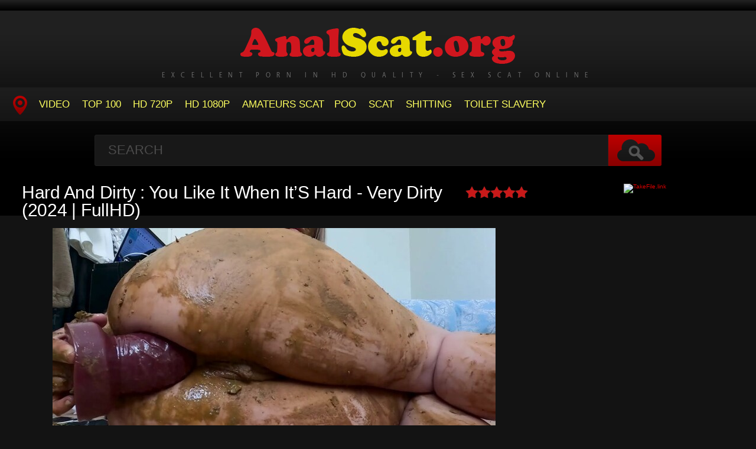

--- FILE ---
content_type: text/html; charset=utf-8
request_url: https://analscat.org/sex-shitting/14593-hard-and-dirty-you-like-it-when-its-hard-very-dirty-2024-fullhd.html
body_size: 6783
content:
<!DOCTYPE HTML>
<html lang="en">
<head>
    <link rel="shortcut icon" href="/templates/tube-1/images/favicon.ico" />
	<meta http-equiv="X-UA-Compatible" content="IE=edge,chrome=1">
	<meta name="viewport" content="width=device-width, initial-scale=1.0, maximum-scale=1.0, user-scalable=no" />
	<meta charset="utf-8">
<title>Porn Videos Online Hard And Dirty : You Like It When It’S Hard - Very Dirty (2024 | FullHD)</title>
<meta name="description" content="Name Porn: Hard And Dirty : You Like It When It’S Hard Genres: thick turd, sex toys, faeces, free scat download, puke porn videos, scat domination, dirty anal sex, sextoys, rape, puking girls, creampie, torture scat, broken ass, pooalexa, cow shit fetish, dirty ass, defecation in bathroom, shit">
<meta name="keywords" content="before, dirty, pussy, dildo, going, while, right, after, mouth, socks, sniff, start, positions, smells, myself, cover, through, covering, finish, camera">
<meta name="generator" content="DataLife Engine (http://dle-news.ru)">
<meta property="og:site_name" content="Sweet Shit For Women Watch Online For Free - AnalScat.org">
<meta property="og:type" content="article">
<meta property="og:title" content="Hard And Dirty : You Like It When It’S Hard - Very Dirty (2024 | FullHD)">
<meta property="og:url" content="https://analscat.org/sex-shitting/14593-hard-and-dirty-you-like-it-when-its-hard-very-dirty-2024-fullhd.html">
<meta name="news_keywords" content="thick turd, sex toys, faeces, free scat download, puke porn videos, scat domination, dirty anal sex, sextoys, rape, puking girls, creampie, torture scat, broken ass, pooalexa, cow shit fetish, dirty ass, defecation in bathroom, shit fruit, fist, Very Dirt">
<meta property="og:image" content="https://analscat.org/uploads/posts/2024-02/1708502445_9851_analscat_org.jpg">
<meta property="og:description" content="Name Porn: Hard And Dirty : You Like It When It’S HardGenres: thick turd, sex toys, faeces, free scat download, puke porn videos, scat domination, dirty anal sex, sextoys, rape, puking girls, creampie, torture scat, broken ass, pooalexa, cow shit fetish, dirty ass, defecation in bathroom, shit">
<link rel="search" type="application/opensearchdescription+xml" href="https://analscat.org/index.php?do=opensearch" title="Sweet Shit For Women Watch Online For Free - AnalScat.org">
<link rel="canonical" href="https://analscat.org/sex-shitting/14593-hard-and-dirty-you-like-it-when-its-hard-very-dirty-2024-fullhd.html">
<link href="/engine/classes/min/index.php?f=engine/editor/css/default.css&amp;v=f42b7" rel="stylesheet" type="text/css">
<script src="/engine/classes/min/index.php?g=general&amp;v=f42b7"></script>
<script src="/engine/classes/min/index.php?f=engine/classes/js/jqueryui.js,engine/classes/js/dle_js.js,engine/classes/masha/masha.js&amp;v=f42b7" defer></script>
	<link type="text/css" rel="stylesheet" href="/templates/tube-1/css/style.css" />
	<link type="text/css" rel="stylesheet" href="/templates/tube-1/css/engine.css" />
	<!--[if lt IE 9]>
	<script src="/templates/tube-1/js/html5shiv.js"></script>
	<script src="/templates/tube-1/js/respond.min.js"></script>
	<![endif]-->
    <meta content="284713" name="takefilelink">
	<script type="text/javascript" src="/templates/tube-1/js/template.function.min.js"></script>
<script data-padding = "2px 5px" data-align="centre" data-width = "800px" data-height = "60.25%" src = "https://k2s.cc/js/links-to-preview.js" data-content-order="preview,link" data-cfasync="false"> </script>
</head>
<body>
<script>
<!--
var dle_root       = '/';
var dle_admin      = '';
var dle_login_hash = '8c02050ee39b136e660d7fe8ae2a987e891a0f9f';
var dle_group      = 5;
var dle_skin       = 'tube-1';
var dle_wysiwyg    = '1';
var quick_wysiwyg  = '0';
var dle_min_search = '4';
var dle_act_lang   = ["Yes", "No", "Enter", "Cancel", "Save", "Delete", "Loading. Please, wait..."];
var menu_short     = 'Quick edit';
var menu_full      = 'Full edit';
var menu_profile   = 'View profile';
var menu_send      = 'Send message';
var menu_uedit     = 'Admin Center';
var dle_info       = 'Information';
var dle_confirm    = 'Confirm';
var dle_prompt     = 'Enter the information';
var dle_req_field  = 'Please fill in all the required fields';
var dle_del_agree  = 'Are you sure you want to delete it? This action cannot be undone';
var dle_spam_agree = 'Are you sure you want to mark the user as a spammer? This will remove all his comments';
var dle_c_title    = 'Send a complaint';
var dle_complaint  = 'Enter the text of your complaint to the Administration:';
var dle_mail       = 'Your e-mail:';
var dle_big_text   = 'Highlighted section of text is too large.';
var dle_orfo_title = 'Enter a comment to the detected error on the page for Administration ';
var dle_p_send     = 'Send';
var dle_p_send_ok  = 'Notification has been sent successfully ';
var dle_save_ok    = 'Changes are saved successfully. Refresh the page?';
var dle_reply_title= 'Reply to the comment';
var dle_tree_comm  = '0';
var dle_del_news   = 'Delete article';
var dle_sub_agree  = 'Do you really want to subscribe to this article’s comments?';
var dle_captcha_type  = '0';
var DLEPlayerLang     = {prev: 'Previous',next: 'Next',play: 'Play',pause: 'Pause',mute: 'Mute', unmute: 'Unmute', settings: 'Settings', enterFullscreen: 'Enable full screen mode', exitFullscreen: 'Disable full screen mode', speed: 'Speed', normal: 'Normal', quality: 'Quality', pip: 'PiP mode'};
var allow_dle_delete_news   = false;
var dle_search_delay   = false;
var dle_search_value   = '';
jQuery(function($){
FastSearch();
});
//-->
</script>
<header class="header">
	<h1><a href="/" title="Classic Sex Scat - Watch Porn For Free Online"><img src="/templates/tube-1/images/logo.png" alt="Site name" /> <em>Excellent Porn in HD Quality - Sex Scat Online</em></a></h1>
	
	<nav class="affixed">
		<button id="menuToggle" class="collapseButton" type="button" data-toggle="collapse" data-target="#nav" aria-expanded="false" aria-controls="nav"><img src="/templates/tube-1/images/icon-menu.png" alt="Menu" /> <span>Menu</span></button>
		<ul id="nav" class="collapse">
			<li><a href="/" class="navHome"><img src="/templates/tube-1/images/icon-current.png" alt="Main"><span>MAIN</span></a></li>
			<li><a href="sex-shitting">Video</a></li>
            <li><a href="/top100.html">TOP 100</a></li>
		    <li><a href="/tags/HD/" title="Teen Video Porn In HD 720p">HD 720p</a></li>   
            <li><a href="/tags/FullHD/" title="Teenagers Video Porn In FullHD 1080p">HD 1080p</a></li>
            <li><a href="/tags/amateurs%20scat/" title="Amateurs Scat">Amateurs Scat</a>
            <li><a href="/tags/Poo/" title="Poo">Poo</a></li>
            <li><a href="/tags/Scat/" title="Scat">Scat</a></li>
            <li><a href="/tags/Shitting/" title="Shitting">Shitting</a></li>
            <li><a href="/tags/Toilet%20Slavery/" title="Toilet Slavery">Toilet Slavery</a></li>
          </ul>
	</nav>	
</header>
<!-- /header -->

<div class="search">
	<form method="post" action="">
		<input type="hidden" name="do" value="search" />
		<input type="hidden" name="subaction" value="search" />
		<input class="searchbox" type="text" value="" placeholder="Search" id="story" name="story" />
		<input type="submit" value="" />
	</form>
</div>
<!-- /search -->

<section class="content">
    
		


		
			
        
			
		
			
		<div id='dle-content'><div class="player-left">
<span class="frating ratingStars"><div id='ratig-layer-14593'>
	<div class="rating" itemprop="aggregateRating" itemscope itemtype="https://schema.org/AggregateRating">
		<ul class="unit-rating">
		<li class="current-rating" style="width:100%;">100</li>
		<li><a href="#" title="Useless" class="r1-unit" onclick="doRate('1', '14593'); return false;">1</a></li>
		<li><a href="#" title="Poor" class="r2-unit" onclick="doRate('2', '14593'); return false;">2</a></li>
		<li><a href="#" title="Fair" class="r3-unit" onclick="doRate('3', '14593'); return false;">3</a></li>
		<li><a href="#" title="Good" class="r4-unit" onclick="doRate('4', '14593'); return false;">4</a></li>
		<li><a href="#" title="Excellent" class="r5-unit" onclick="doRate('5', '14593'); return false;">5</a></li>
		</ul><meta itemprop="itemReviewed" content="Hard And Dirty : You Like It When It’S Hard - Very Dirty (2024 | FullHD)"><meta itemprop="worstRating" content="1"><meta itemprop="ratingCount" content="1"><meta itemprop="ratingValue" content="5"><meta itemprop="bestRating" content="5">
	</div>
</div></span>
	<div class="playerWrapper">
		<h1 class="player-title">Hard And Dirty : You Like It When It’S Hard - Very Dirty (2024 | FullHD)</h1>
		
		<div class="playerInfo player-sleft">
			
			<span><div style="text-align:center;"><!--dle_image_begin:https://analscat.org/uploads/posts/2024-02/1708502445_9851_analscat_org.jpg|--><img src="/uploads/posts/2024-02/1708502445_9851_analscat_org.jpg" style="max-width:100%;" alt="Hard And Dirty : You Like It When It’S Hard - Very Dirty (2024 | FullHD)"><!--dle_image_end--></div><br><br><div style="text-align:center;"><!--dle_image_begin:https://analscat.org/uploads/posts/2024-02/1708502453_4871_analscat_org.jpg|--><img src="/uploads/posts/2024-02/1708502453_4871_analscat_org.jpg" style="max-width:100%;" alt=""><!--dle_image_end--></div><br><br><b>Name Porn:</b> Hard And Dirty : You Like It When It’S Hard<br><b>Genres:</b> thick turd, sex toys, faeces, free scat download, puke porn videos, scat domination, dirty anal sex, sextoys, rape, puking girls, creampie, torture scat, broken ass, pooalexa, cow shit fetish, dirty ass, defecation in bathroom, shit fruit, fist<br><br>To start, I’m going to make you sniff my dirty, stinky socks, before making you sniff and lick my feet right after I take my socks off! I will then oil them to make them shine, massage them and continue to make you lick them.<br><br>My pussy is disgusting, with cheese and bits of toilet paper stuck to it, I didnt wash it and it smells really bad! Thats good, you love it when it smells good.<br><br>Then, I’m going to lay a huge, very hard turd, you’ll see my pussy still so dirty while I squeeze it out of my ass.<br><br>I will then slide my big turd between my breasts as if it were your cock (titjob), before coming to lick and suck my turd languorously.<br><br>I will cover my face and tits with shit, while continuing to suck it. I will then come fill my mouth with shit and chew!<br><br>I will cover my feet in shit to make you lick them again in this state that you love.<br><br>Then I will shit through my pussy twice by inserting my shit inside, and I will also shit my turd a second time through my ass. At this point I will pee almost right into the camera!<br><br>I’m going to finish covering myself completely in shit, and then start to open my ass with my dildo and my hand, I’ll fist myself properly, before inaugurating my new XXL toy: a prolapse-shaped dildo!<br><br>It will succeed in entering my ass WELL, and will widen it like never before! I will also give you some prolapses while I play with them.<br><br>I will then come and fuck my anus in different positions (7 positions in total), often with a large piece of shit in my mouth, and I will come from time to time to lick this prolapsed dildo which is so exciting after having passed it into my ass!<br><br><b><u>Video File Information:</u></b><br><b>Year:</b> 2024<br><b>Duration:</b> 00:38:10<br><b>Quality:</b> FullHD<br><b>Format:</b> MPEG-4<br><b>Size:</b> 2.71 GB<br><br><div style="text-align:center;"><a href="https://shitting.takefile.link/yzomj0p3svy3" target="_blank" rel="noopener external noreferrer"><!--dle_image_begin:https://analscat.org/templates/tube-1/images/download1.jpg|--><img src="/templates/tube-1/images/download1.jpg" style="max-width:100%;" alt=""><!--dle_image_end--></a></div></span>
		</div>
		<div class="playerInfo player-sright">
			<h3>Information</h3>
			<ul>
				<li>Added: 21-02-2024</li>
				<li class="categories">Category: <a href="https://analscat.org/sex-shitting/">Shitting</a></li>
                                <div class="f-tags">Tags: <a href="https://analscat.org/tags/thick%20turd/">thick turd</a>, <a href="https://analscat.org/tags/sex%20toys/">sex toys</a>, <a href="https://analscat.org/tags/faeces/">faeces</a>, <a href="https://analscat.org/tags/free%20scat%20download/">free scat download</a>, <a href="https://analscat.org/tags/puke%20porn%20videos/">puke porn videos</a>, <a href="https://analscat.org/tags/scat%20domination/">scat domination</a>, <a href="https://analscat.org/tags/dirty%20anal%20sex/">dirty anal sex</a>, <a href="https://analscat.org/tags/sextoys/">sextoys</a>, <a href="https://analscat.org/tags/rape/">rape</a>, <a href="https://analscat.org/tags/puking%20girls/">puking girls</a>, <a href="https://analscat.org/tags/creampie/">creampie</a>, <a href="https://analscat.org/tags/torture%20scat/">torture scat</a>, <a href="https://analscat.org/tags/broken%20ass/">broken ass</a>, <a href="https://analscat.org/tags/pooalexa/">pooalexa</a>, <a href="https://analscat.org/tags/cow%20shit%20fetish/">cow shit fetish</a>, <a href="https://analscat.org/tags/dirty%20ass/">dirty ass</a>, <a href="https://analscat.org/tags/defecation%20in%20bathroom/">defecation in bathroom</a>, <a href="https://analscat.org/tags/shit%20fruit/">shit fruit</a>, <a href="https://analscat.org/tags/fist/">fist</a>, <a href="https://analscat.org/tags/Very%20Dirt/">Very Dirt</a></div>	
			</ul>
		</div>
	</div>

</div>
<center><a href="https://shitting.takefile.link/premium284713.html" target="_blank"><img src="https://takefile.link/promo/takefile300250.gif" alt="TakeFile.link" /></a></center>
		
<h2 class="cl">Related Videos</h2>
<ul class="block"><div class="blockItem blockItemBox">
	<a href="https://analscat.org/sex-shitting/13488-stuffing-socks-in-shit-body-slope-and-a-big-pile-of-hot-p00girl-2022-fullhd.html" title="stuffing socks in shit, body slope and a big pile of hot - p00girl (2022 | FullHD)">
		<span class="thumb">
			<img class="lazy" src="/templates/tube-1/images/thumb_loading.gif" data-src="/uploads/posts/2022-10/1665657008_8031_analscat_org.jpg" alt="stuffing socks in shit, body slope and a big pile of hot - p00girl (2022 | FullHD)" />
		</span>
		<strong class="itemLength"></strong>
		<span class="details">					
			<em title="stuffing socks in shit, body slope and a big pile of hot - p00girl (2022 | FullHD)">stuffing socks in shit, body slope and a big pile of hot - p00girl (2022 | FullHD)</em>
			<small>Shitting</small>
		</span>
		<img src="/templates/tube-1/images/play.gif" class="noborder" />
	</a>
</div><div class="blockItem blockItemBox">
	<a href="https://analscat.org/sex-shitting/13811-young-toilet-virgin-has-to-suffer-missmortelle-2023-fullhd.html" title="Young Toilet Virgin has to suffer - MissMortelle  (2023 | FullHD)">
		<span class="thumb">
			<img class="lazy" src="/templates/tube-1/images/thumb_loading.gif" data-src="/uploads/posts/2023-02/1677045666_801_analscat_org.jpg" alt="Young Toilet Virgin has to suffer - MissMortelle  (2023 | FullHD)" />
		</span>
		<strong class="itemLength"></strong>
		<span class="details">					
			<em title="Young Toilet Virgin has to suffer - MissMortelle  (2023 | FullHD)">Young Toilet Virgin has to suffer - MissMortelle  (2023 | FullHD)</em>
			<small>Shitting</small>
		</span>
		<img src="/templates/tube-1/images/play.gif" class="noborder" />
	</a>
</div><div class="blockItem blockItemBox">
	<a href="https://analscat.org/sex-shitting/14565-manurefetish-nights-out-betty-lyndra-2024-hd.html" title="Manurefetish Nights Out - Betty, Lyndra (2024 | HD)">
		<span class="thumb">
			<img class="lazy" src="/templates/tube-1/images/thumb_loading.gif" data-src="/uploads/posts/2024-01/1705305656_3941_analscat_org.jpg" alt="Manurefetish Nights Out - Betty, Lyndra (2024 | HD)" />
		</span>
		<strong class="itemLength"></strong>
		<span class="details">					
			<em title="Manurefetish Nights Out - Betty, Lyndra (2024 | HD)">Manurefetish Nights Out - Betty, Lyndra (2024 | HD)</em>
			<small>Shitting</small>
		</span>
		<img src="/templates/tube-1/images/play.gif" class="noborder" />
	</a>
</div><div class="blockItem blockItemBox">
	<a href="https://analscat.org/sex-shitting/14554-shitty-blowjob-lick-dirty-cock-and-turd-licking-hairyscatcouple-2024-fullhd.html" title="Shitty Blowjob, Lick Dirty Cock And Turd Licking - Hairyscatcouple (2024 | FullHD)">
		<span class="thumb">
			<img class="lazy" src="/templates/tube-1/images/thumb_loading.gif" data-src="/uploads/posts/2024-01/1704965705_4911_analscat_org.jpg" alt="Shitty Blowjob, Lick Dirty Cock And Turd Licking - Hairyscatcouple (2024 | FullHD)" />
		</span>
		<strong class="itemLength"></strong>
		<span class="details">					
			<em title="Shitty Blowjob, Lick Dirty Cock And Turd Licking - Hairyscatcouple (2024 | FullHD)">Shitty Blowjob, Lick Dirty Cock And Turd Licking - Hairyscatcouple (2024 | FullHD)</em>
			<small>Shitting</small>
		</span>
		<img src="/templates/tube-1/images/play.gif" class="noborder" />
	</a>
</div><div class="blockItem blockItemBox">
	<a href="https://analscat.org/sex-shitting/14403-shitty-trainer-fantasy-smell-and-lick-my-poop-panties-nicolette-bloom-2023-fullhd.html" title="Shitty Trainer Fantasy - Smell and Lick My Poop Panties - Nicolette Bloom (2023 | FullHD)">
		<span class="thumb">
			<img class="lazy" src="/templates/tube-1/images/thumb_loading.gif" data-src="/uploads/posts/2023-10/1696496709_4981_analscat_org.jpg" alt="Shitty Trainer Fantasy - Smell and Lick My Poop Panties - Nicolette Bloom (2023 | FullHD)" />
		</span>
		<strong class="itemLength"></strong>
		<span class="details">					
			<em title="Shitty Trainer Fantasy - Smell and Lick My Poop Panties - Nicolette Bloom (2023 | FullHD)">Shitty Trainer Fantasy - Smell and Lick My Poop Panties - Nicolette Bloom (2023 | FullHD)</em>
			<small>Shitting</small>
		</span>
		<img src="/templates/tube-1/images/play.gif" class="noborder" />
	</a>
</div><div class="blockItem blockItemBox">
	<a href="https://analscat.org/sex-shitting/13720-moaning-toilet-poo-and-pee-sarahwestchococlate13-2022-ultrahd-2k.html" title="Moaning toilet poo and pee! - SarahWestChococlate13  (2022 | UltraHD/2K)">
		<span class="thumb">
			<img class="lazy" src="/templates/tube-1/images/thumb_loading.gif" data-src="/uploads/posts/2023-01/1674295941_9941_analscat_org.jpg" alt="Moaning toilet poo and pee! - SarahWestChococlate13  (2022 | UltraHD/2K)" />
		</span>
		<strong class="itemLength"></strong>
		<span class="details">					
			<em title="Moaning toilet poo and pee! - SarahWestChococlate13  (2022 | UltraHD/2K)">Moaning toilet poo and pee! - SarahWestChococlate13  (2022 | UltraHD/2K)</em>
			<small>Shitting</small>
		</span>
		<img src="/templates/tube-1/images/play.gif" class="noborder" />
	</a>
</div><div class="blockItem blockItemBox">
	<a href="https://analscat.org/sex-shitting/14550-olga-teaches-to-masturbate-on-her-body-modelnatalya94-2024-fullhd.html" title="Olga teaches to masturbate on her body - ModelNatalya94 (2024 | FullHD)">
		<span class="thumb">
			<img class="lazy" src="/templates/tube-1/images/thumb_loading.gif" data-src="/uploads/posts/2024-01/1704696378_7001_analscat_org.jpg" alt="Olga teaches to masturbate on her body - ModelNatalya94 (2024 | FullHD)" />
		</span>
		<strong class="itemLength"></strong>
		<span class="details">					
			<em title="Olga teaches to masturbate on her body - ModelNatalya94 (2024 | FullHD)">Olga teaches to masturbate on her body - ModelNatalya94 (2024 | FullHD)</em>
			<small>Shitting</small>
		</span>
		<img src="/templates/tube-1/images/play.gif" class="noborder" />
	</a>
</div><div class="blockItem blockItemBox">
	<a href="https://analscat.org/sex-shitting/13690-the-dirty-maid-gingercris-2022-fullhd.html" title="The Dirty Maid  - GingerCris (2022 | FullHD)">
		<span class="thumb">
			<img class="lazy" src="/templates/tube-1/images/thumb_loading.gif" data-src="/uploads/posts/2023-01/1673521814_7741_analscat_org.jpg" alt="The Dirty Maid  - GingerCris (2022 | FullHD)" />
		</span>
		<strong class="itemLength"></strong>
		<span class="details">					
			<em title="The Dirty Maid  - GingerCris (2022 | FullHD)">The Dirty Maid  - GingerCris (2022 | FullHD)</em>
			<small>Shitting</small>
		</span>
		<img src="/templates/tube-1/images/play.gif" class="noborder" />
	</a>
</div><div class="blockItem blockItemBox">
	<a href="https://analscat.org/sex-shitting/14184-my-dirty-ass-fuck-bunny-hustler-2023-fullhd.html" title="My dirty ass fuck - Bunny Hustler (2023 | FullHD)">
		<span class="thumb">
			<img class="lazy" src="/templates/tube-1/images/thumb_loading.gif" data-src="/uploads/posts/2023-07/1688551443_7461_analscat_org.jpg" alt="My dirty ass fuck - Bunny Hustler (2023 | FullHD)" />
		</span>
		<strong class="itemLength"></strong>
		<span class="details">					
			<em title="My dirty ass fuck - Bunny Hustler (2023 | FullHD)">My dirty ass fuck - Bunny Hustler (2023 | FullHD)</em>
			<small>Shitting</small>
		</span>
		<img src="/templates/tube-1/images/play.gif" class="noborder" />
	</a>
</div><div class="blockItem blockItemBox">
	<a href="https://analscat.org/sex-shitting/13502-kinky-scat-assplug-amp-smearing-kinkgodess-2022-fullhd.html" title="Kinky Scat Assplug &amp; Smearing - KinkGodess  (2022 | FullHD)">
		<span class="thumb">
			<img class="lazy" src="/templates/tube-1/images/thumb_loading.gif" data-src="/uploads/posts/2022-10/1666267076_7501_analscat_org.jpg" alt="Kinky Scat Assplug &amp; Smearing - KinkGodess  (2022 | FullHD)" />
		</span>
		<strong class="itemLength"></strong>
		<span class="details">					
			<em title="Kinky Scat Assplug &amp; Smearing - KinkGodess  (2022 | FullHD)">Kinky Scat Assplug &amp; Smearing - KinkGodess  (2022 | FullHD)</em>
			<small>Shitting</small>
		</span>
		<img src="/templates/tube-1/images/play.gif" class="noborder" />
	</a>
</div><div class="blockItem blockItemBox">
	<a href="https://analscat.org/sex-shitting/13957-dirty-hairy-crumblicious-amethyst-2023-fullhd.html" title="Dirty hairy - Crumblicious - Amethyst (2023 | FullHD)">
		<span class="thumb">
			<img class="lazy" src="/templates/tube-1/images/thumb_loading.gif" data-src="/uploads/posts/2023-04/1680943856_861_analscat_org.jpg" alt="Dirty hairy - Crumblicious - Amethyst (2023 | FullHD)" />
		</span>
		<strong class="itemLength"></strong>
		<span class="details">					
			<em title="Dirty hairy - Crumblicious - Amethyst (2023 | FullHD)">Dirty hairy - Crumblicious - Amethyst (2023 | FullHD)</em>
			<small>Shitting</small>
		</span>
		<img src="/templates/tube-1/images/play.gif" class="noborder" />
	</a>
</div><div class="blockItem blockItemBox">
	<a href="https://analscat.org/sex-shitting/13559-drunk-stains-leggings-sarathonson-2022-hd.html" title="Drunk stains leggings - Sarathonson  (2022 | HD)">
		<span class="thumb">
			<img class="lazy" src="/templates/tube-1/images/thumb_loading.gif" data-src="/uploads/posts/2022-11/1668500618_2841_analscat_org.jpg" alt="Drunk stains leggings - Sarathonson  (2022 | HD)" />
		</span>
		<strong class="itemLength"></strong>
		<span class="details">					
			<em title="Drunk stains leggings - Sarathonson  (2022 | HD)">Drunk stains leggings - Sarathonson  (2022 | HD)</em>
			<small>Shitting</small>
		</span>
		<img src="/templates/tube-1/images/play.gif" class="noborder" />
	</a>
</div></ul>
</div>
		
			
		
    
    <!-- /left -->

    
</section>




<footer class="footer">
	
	
	<p>
	 <strong><a href="/">Home AnalScat</a> Wild Shit Here - <a href="/">AnalScat.org</a></strong>
	</p>

</footer>


<div class="modal fade" id="login" tabindex="-1" role="dialog" aria-hidden="true" aria-labelledby="loginLink">
	<div class="modal-dialog">
		<div class="modal-content cf">
			<a href="#" class="modalClose" data-dismiss="modal" aria-label="Close"><img src="/templates/tube-1/images/icon-close.png" alt="Close icon" /></a>
			<div class="modal-body">
				<h3>Log in to the site</h3>
				<form method="post" id="formLogin" class="forms cf">
				    <div class="login-soc">
			            <a href="" class="login-soc1" target="_blank"></a>
			            <a href="" class="login-soc2" target="_blank"></a>
			            <a href="" class="login-soc3" target="_blank"></a>
			            <a href="" class="login-soc4" target="_blank"></a>
			            <a href="" class="login-soc5" target="_blank"></a>
			            <a href="" class="login-soc6" target="_blank"></a>
			            <div style="clear: both;"></div>
		            </div>
					<p>
						<label for="formUsernameLogin">Login</label>
						<input class="jAutofocus" name="login_name" id="login_name" type="text" value="" />
					</p>
					<p>
						<label for="formPassword">Password</label>
						<input id="formPassword" type="password" name="login_password" id="login_password" value="" />
					</p>
					<p><a class="blockRight" href="https://analscat.org/index.php?do=lostpassword" style="font-size: 1.2em;">Forgot your password?</a></p>
					<p>
						<input class="btn btnSubmit blockRight" type="submit" onclick="submit();" id="buttonSubmitLogin" value="Enter" />
					</p>
                    <input name="login" type="hidden" id="login" value="submit">
				</form>
			</div>
		</div>
	</div>																																																																																																																																																					
</div>

<!--LiveInternet counter--><a href="https://www.liveinternet.ru/click"
target="_blank"><img id="licnt7505" width="0" height="0" style="border:0" 
title="LiveInternet"
src="[data-uri]"
alt=""/></a><script>(function(d,s){d.getElementById("licnt7505").src=
"https://counter.yadro.ru/hit?t50.6;r"+escape(d.referrer)+
((typeof(s)=="undefined")?"":";s"+s.width+"*"+s.height+"*"+
(s.colorDepth?s.colorDepth:s.pixelDepth))+";u"+escape(d.URL)+
";h"+escape(d.title.substring(0,150))+";"+Math.random()})
(document,screen)</script><!--/LiveInternet-->
<script defer src="https://static.cloudflareinsights.com/beacon.min.js/vcd15cbe7772f49c399c6a5babf22c1241717689176015" integrity="sha512-ZpsOmlRQV6y907TI0dKBHq9Md29nnaEIPlkf84rnaERnq6zvWvPUqr2ft8M1aS28oN72PdrCzSjY4U6VaAw1EQ==" data-cf-beacon='{"version":"2024.11.0","token":"2720e3f60f5b4f1faf065ce142f2439a","r":1,"server_timing":{"name":{"cfCacheStatus":true,"cfEdge":true,"cfExtPri":true,"cfL4":true,"cfOrigin":true,"cfSpeedBrain":true},"location_startswith":null}}' crossorigin="anonymous"></script>
</body>
</html>
<!-- DataLife Engine Copyright SoftNews Media Group (http://dle-news.ru) -->
